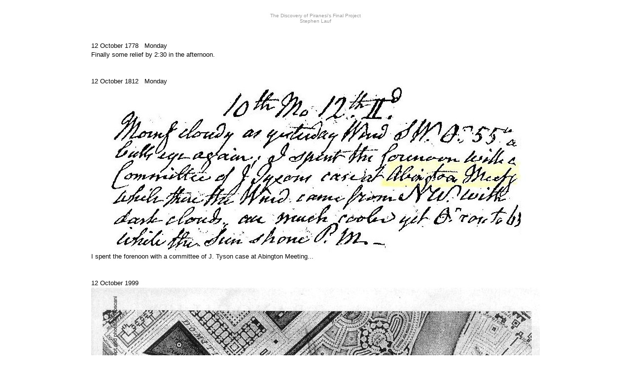

--- FILE ---
content_type: text/html
request_url: https://quondam.com/80/8003j.htm
body_size: 3862
content:
<html><head><title>www.quondam.com/80/8003j.htm</title>
<style> body {cursor: crosshair} a:link {text-decoration: none; cursor: crosshair} a:active {text-decoration: none; cursor: crosshair} a:visited {text-decoration: none; cursor: crosshair} a:hover {cursor: crosshair; color: 000000} </style></head>
<body bgcolor=#ffffff text=#000000 link=#cc3366 vlink=#9999cc alink=#9999cc><center><br> 

<table width=910 cellpadding=0 cellspacing=0>
<tr><td valign=top width=910><p align=center><font face=arial size=1><font color=#999999>
The Discovery of Piranesi's Final Project <br> Stephen Lauf
</font color></p></td></tr></table><br><br>

<table width=910 cellpadding=0 cellspacing=0>
<tr><td valign=top width=910><p align=justify><font face=arial style="line-height:14pt" size=2>

12 October 1778 &nbsp; Monday <br>
Finally some relief by 2:30 in the afternoon.
<br><br><br>

12 October 1812 &nbsp; Monday <br>
<img src="8003ji01.jpg"> <br>
I spent the forenoon with a committee of J. Tyson case at Abington Meeting...
<br><br><br>

12 October 1999 <br>
<img src="http://www.museumpeace.com/67/6781i01.jpg"> <br>
pieces/palimpsest 31
<br><br>
<img src="http://www.museumpeace.com/67/6782i01.jpg"> <br>
pieces/palimpsest 32
<br><br><br>

12 October 2005 <br>
<b>Jimmy Venturi's new website...</b> <br> 
I can't say that the writings of V&SB made me think differently about architecture (having first read <i>Complexity and Contradiction in Architecture</i> while a sophomore in high school 1971-72), rather they just made me think more about architecture. Did the writings of V&SB allow me to go in new directions for design? No, CAD allowed me to go in a new direction for design, and it was CAD that allowed me to redraw Piranesi's <i>Ichnographia Campus Martius</i> which ultimately lead to my thinking regarding St. Helena as architect and <i>reenactionary architecturism</i>. It was Kahn that first lead me to the Campo Marzio, however. 
<br><br><br>

12 October 2019 <br>
<img src="8003ji02.gif"> <br>
iq39 Cubist ICM 
<br><br><br>

12 October 2021 <br>
<img src="8003ji03.jpg">
<br><br><br>

12 October 2022 &nbsp; Wednesday <br>
Took a walk around the farm.
</p></td></tr></table><br><br><br>

<table width=910 cellpadding=0 cellspacing=0>
<tr><td valign=top width=910><p align=center><font face=arial size=2>
<a href="8003i.htm">&#171;&#171;&#171;&#171;</a>
&nbsp; &nbsp; &nbsp; &nbsp; &nbsp; &nbsp; &nbsp; &nbsp; &nbsp; &nbsp; &nbsp; &nbsp; &nbsp; &nbsp; &nbsp; &nbsp; &nbsp;
<a href="index.htm">calendar</a>
&nbsp; &nbsp; &nbsp; &nbsp; &nbsp; &nbsp; &nbsp; &nbsp; &nbsp; &nbsp; &nbsp; &nbsp; &nbsp; &nbsp; &nbsp; &nbsp; &nbsp;
<a href="8003k.htm">&#187;&#187;&#187;&#187;</a>
<br><br><font face=arial size=2>

<a href="8003.htm">8003</a> <a href="8003b.htm">&nbsp; b</a> <a href="8003c.htm">&nbsp; c</a> <a href="8003d.htm">&nbsp; d</a> <a href="8003e.htm">&nbsp; e</a> <a href="8003f.htm">&nbsp; f</a> <a href="8003g.htm">&nbsp; g</a> <a href="8003h.htm">&nbsp; h</a> <a href="8003i.htm">&nbsp; i</a> 
&nbsp; j
<a href="8003k.htm">&nbsp; k</a> <a href="8003l.htm">&nbsp; l</a> <a href="8003m.htm">&nbsp; m</a> <a href="8003n.htm">&nbsp; n</a> <a href="8003o.htm">&nbsp; o</a> <a href="8003p.htm">&nbsp; p</a> <a href="8003q.htm">&nbsp; q</a> <a href="8003r.htm">&nbsp; r</a> <a href="8003s.htm">&nbsp; s</a> <a href="8003t.htm">&nbsp; t</a> <a href="8003u.htm">&nbsp; u</a> <a href="8003v.htm">&nbsp; v</a> <a href="8003w.htm">&nbsp; w</a> <a href="8003x.htm">&nbsp; x</a> <a href="8003y.htm">&nbsp; y</a> <a href="8003z.htm">&nbsp; z</a>
</p></td></tr></table><br><br>

<table width=910 cellpadding=0 cellspacing=0><tr>
<tr><td valign=top width=910><p align=center><font face=arial size=1>
www.<a href="../index.htm">quondam</a>.com/<a href="index.htm">80<a>/8003j.htm 
<br>
Quondam &copy; 2022.10.13
</p></td></tr></table><br>
</center></body></html>

